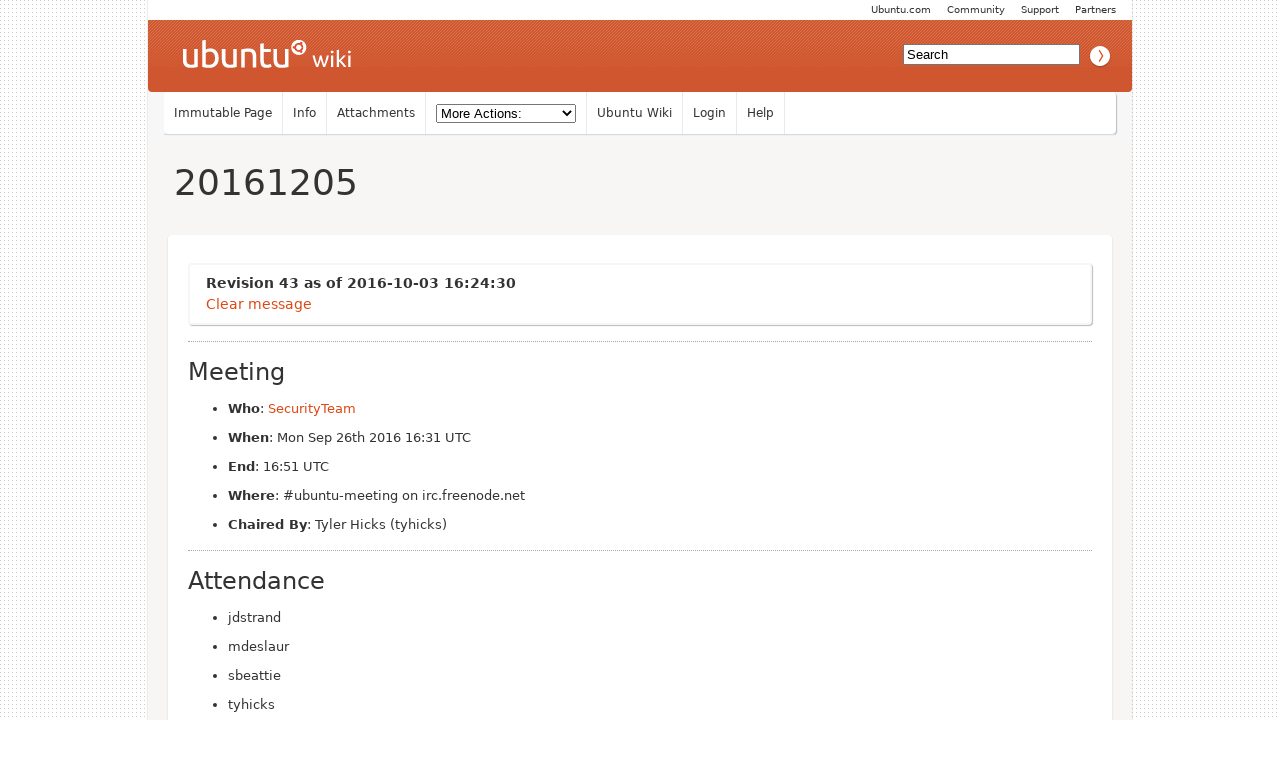

--- FILE ---
content_type: text/html; charset=utf-8
request_url: https://wiki.ubuntu.com/MeetingLogs/Security/20161205?action=recall&rev=43
body_size: 4908
content:
<!DOCTYPE HTML PUBLIC "-//W3C//DTD HTML 4.01//EN" "http://www.w3.org/TR/html4/strict.dtd">
<html>
<head>
<meta http-equiv="Content-Type" content="text/html;charset=utf-8">
<meta name="robots" content="noindex,nofollow">

<title>MeetingLogs/Security/20161205 - Ubuntu Wiki</title>
<script type="text/javascript" src="/moin_static198/common/js/common.js"></script>

<script type="text/javascript">
<!--
var search_hint = "Search";
//-->
</script>


<link rel="stylesheet" type="text/css" charset="utf-8" media="all" href="/moin_static198/light/css/common.css">
<link rel="stylesheet" type="text/css" charset="utf-8" media="screen" href="/moin_static198/light/css/screen.css">
<link rel="stylesheet" type="text/css" charset="utf-8" media="print" href="/moin_static198/light/css/print.css">
<link rel="stylesheet" type="text/css" charset="utf-8" media="projection" href="/moin_static198/light/css/projection.css">

<!-- css only for MS IE6/IE7 browsers -->
<!--[if lt IE 8]>
   <link rel="stylesheet" type="text/css" charset="utf-8" media="all" href="/moin_static198/light/css/msie.css">
<![endif]-->


<link rel="alternate" title="Ubuntu Wiki: MeetingLogs/Security/20161205" href="/MeetingLogs/Security/20161205?diffs=1&amp;show_att=1&amp;action=rss_rc&amp;unique=0&amp;page=MeetingLogs%2FSecurity%2F20161205&amp;ddiffs=1" type="application/rss+xml">


<link rel="Start" href="/Home">
<link rel="Alternate" title="Wiki Markup" href="/MeetingLogs/Security/20161205?action=raw">
<link rel="Alternate" media="print" title="Print View" href="/MeetingLogs/Security/20161205?action=print">
<link rel="Up" href="/MeetingLogs/Security">
<link rel="Search" href="/FindPage">
<link rel="Index" href="/TitleIndex">
<link rel="Glossary" href="/WordIndex">
<link rel="Help" href="/HelpOnFormatting">
</head>

<body  lang="en" dir="ltr">

<!-- BEGIN HEADER -->
<div id="wrapper" class="hfeed">
<div id="header">
    <ul id="mothership">
        <li> <a href="http://www.ubuntu.com/partners">Partners</a> </li>
        <li> <a href="http://www.ubuntu.com/support">Support</a> </li>
        <li> <a href="http://www.ubuntu.com/community">Community</a> </li>
        <li> <a href="http://www.ubuntu.com">Ubuntu.com</a> </li>
    </ul>

    <div id="orangeHeader">
        <h1> <a href="/" title="Ubuntu Wiki"><span>Ubuntu Wiki</span></a> </h1>
            <div id="search-box">

<form id="searchform" method="get" action="/MeetingLogs/Security/20161205">
<div>
<input type="hidden" name="action" value="fullsearch">
<input type="hidden" name="context" value="180">
<label for="searchinput">Search:</label>
<input id="searchinput" type="text" name="value" value="" size="20"
    onfocus="searchFocus(this)" onblur="searchBlur(this)"
    onkeyup="searchChange(this)" onchange="searchChange(this)" alt="Search">
<input id="titlesearch" name="titlesearch" type="submit"
    value="Titles" alt="Search Titles">
<input id="fullsearch" name="fullsearch" type="submit"
    value="Text" alt="Search Full Text">
</div>
</form>
<script type="text/javascript">
<!--// Initialize search form
var f = document.getElementById('searchform');
f.getElementsByTagName('label')[0].style.display = 'none';
var e = document.getElementById('searchinput');
searchChange(e);
searchBlur(e);
//-->
</script>


            </div>
    </div>

</div>
    <div id="wikinav"> 
<ul class="editbar"><li><span class="disabled">Immutable Page</span></li><li><a class="nbinfo" href="/MeetingLogs/Security/20161205?action=info" rel="nofollow">Info</a></li><li><a class="nbattachments" href="/MeetingLogs/Security/20161205?action=AttachFile" rel="nofollow">Attachments</a></li><li>
<form class="actionsmenu" method="GET" action="/MeetingLogs/Security/20161205">
<div>
    <label>More Actions:</label>
    <select name="action"
        onchange="if ((this.selectedIndex != 0) &&
                      (this.options[this.selectedIndex].disabled == false)) {
                this.form.submit();
            }
            this.selectedIndex = 0;">
        <option value="raw">Raw Text</option>
<option value="print">Print View</option>
<option value="RenderAsDocbook">Render as Docbook</option>
<option value="show" disabled class="disabled">Delete Cache</option>
<option value="show" disabled class="disabled">------------------------</option>
<option value="SpellCheck">Check Spelling</option>
<option value="LikePages">Like Pages</option>
<option value="LocalSiteMap">Local Site Map</option>
<option value="show" disabled class="disabled">------------------------</option>
<option value="RenamePage" disabled class="disabled">Rename Page</option>
<option value="CopyPage">Copy Page</option>
<option value="DeletePage" disabled class="disabled">Delete Page</option>
<option value="show" disabled class="disabled">------------------------</option>
<option value="show" disabled class="disabled">Subscribe User</option>
<option value="show" disabled class="disabled">------------------------</option>
<option value="show" disabled class="disabled">Remove Spam</option>
<option value="show" disabled class="disabled">Revert to this revision</option>
<option value="PackagePages">Package Pages</option>
<option value="SyncPages">Sync Pages</option>
<option value="show" disabled class="disabled">------------------------</option>
<option value="Load">Load</option>
<option value="Save">Save</option>
<option value="SlideShow">SlideShow</option>
    </select>
    <input type="submit" value="Do">
    <input type="hidden" name="rev" value="43">
</div>
<script type="text/javascript">
<!--// Init menu
actionsMenuInit('More Actions:');
//-->
</script>
</form>
</li></ul>

<ul id="username">
<li><a href="/Home">Ubuntu Wiki</a></li>
<li><a href="?action=login">Login</a></li>
<li><a href="/HelpContents">Help</a></li>
</ul>

        <hr class="clearBoth" />
    </div>
    
	<div id="main"> 
		<div id="container">
			<div id="content">
		<h2 class="entry-title"> 
<span><a href="/MeetingLogs/Security/20161205">20161205</a></span>
</h2>
	<div class="hentry post">
               
<div id="message">
<p><div class="info"><strong>Revision 43 as of 2016-10-03 16:24:30</strong><br></div></p><a class="clear-link" href="/MeetingLogs/Security/20161205">Clear message</a>
</div>

<div id="page" lang="en" dir="ltr">

<!-- END HEADER --><div dir="ltr" id="content" lang="en"><span class="anchor" id="top"></span>
<span class="anchor" id="line-1"></span><span class="anchor" id="line-2"></span><span class="anchor" id="line-3"></span><p class="line867">
<h2 id="Meeting">Meeting</h2>
<span class="anchor" id="line-4"></span><ul><li><p class="line891"><strong>Who</strong>: <a href="/SecurityTeam">SecurityTeam</a> <span class="anchor" id="line-5"></span></li><li><p class="line891"><strong>When</strong>: Mon Sep 26th 2016 16:31 UTC <span class="anchor" id="line-6"></span></li><li><p class="line891"><strong>End</strong>: 16:51 UTC <span class="anchor" id="line-7"></span></li><li><p class="line891"><strong>Where</strong>: #ubuntu-meeting on irc.freenode.net <span class="anchor" id="line-8"></span></li><li><p class="line891"><strong>Chaired By</strong>: Tyler Hicks (tyhicks) <span class="anchor" id="line-9"></span><span class="anchor" id="line-10"></span></li></ul><p class="line867">
<h2 id="Attendance">Attendance</h2>
<span class="anchor" id="line-11"></span><ul><li>jdstrand <span class="anchor" id="line-12"></span></li><li>mdeslaur <span class="anchor" id="line-13"></span></li><li>sbeattie <span class="anchor" id="line-14"></span></li><li>tyhicks <span class="anchor" id="line-15"></span></li><li><p class="line891">ChrisCoulson <span class="anchor" id="line-16"></span></li><li>ratliff <span class="anchor" id="line-17"></span><span class="anchor" id="line-18"></span></li></ul><p class="line867">
<h2 id="Not_present">Not present</h2>
<span class="anchor" id="line-19"></span><ul><li>jjohansen <span class="anchor" id="line-20"></span></li><li>sarnold <span class="anchor" id="line-21"></span><span class="anchor" id="line-22"></span></li></ul><p class="line867">
<h2 id="Agenda">Agenda</h2>
<span class="anchor" id="line-23"></span><ul><li>Announcements <span class="anchor" id="line-24"></span><ul><li><p class="line862">Otto Kekäläinen (otto) provided updates for trusty and xenial for mariadb (LP: #<a class="interwiki" href="https://bugs.launchpad.net/bugs/1605493" title="Bug">1605493</a>) <span class="anchor" id="line-25"></span></li></ul></li><li>Weekly stand-up report (each member discusses any pending and planned future work for the week) <span class="anchor" id="line-26"></span><ul><li>jdstrand <span class="anchor" id="line-27"></span><ul><li>snap declarations assertions in the review tools <span class="anchor" id="line-28"></span></li><li>some other review tools work <span class="anchor" id="line-29"></span></li><li>snappy interface reviews <span class="anchor" id="line-30"></span><ul><li>dbus-app interface <span class="anchor" id="line-31"></span></li></ul></li><li>udisk2 PR reviews for snappy <span class="anchor" id="line-32"></span></li><li>initial investigatation of a network-namespace interface   <span class="anchor" id="line-33"></span></li></ul></li><li>mdeslaur <span class="anchor" id="line-34"></span><ul><li>weekly role: cve triage <span class="anchor" id="line-35"></span></li><li>embargoed issue <span class="anchor" id="line-36"></span></li><li>samba updates <span class="anchor" id="line-37"></span></li><li>clamav updates <span class="anchor" id="line-38"></span></li><li>security updates <span class="anchor" id="line-39"></span></li></ul></li><li>sbeattie <span class="anchor" id="line-40"></span><ul><li>weekly role: happy place <span class="anchor" id="line-41"></span></li><li>apparmor code reviews <span class="anchor" id="line-42"></span></li><li>kernel signoffs <span class="anchor" id="line-43"></span></li><li>security update <span class="anchor" id="line-44"></span></li><li>provide feedback for the kernel team's proposed livepatch announcement template  <span class="anchor" id="line-45"></span></li></ul></li><li>tyhicks <span class="anchor" id="line-46"></span><ul><li>weekly role: happy place <span class="anchor" id="line-47"></span></li><li><p class="line862">SRU verification (LP: #<a class="interwiki" href="https://bugs.launchpad.net/bugs/1580463" title="Bug">1580463</a>) (LP: #<a class="interwiki" href="https://bugs.launchpad.net/bugs/1614215" title="Bug">1614215</a>) <span class="anchor" id="line-48"></span></li><li><p class="line862">bring <a href="/AppArmor">AppArmor</a> UNIX domain socket mediation back to 14.04 + hardware enablement kernel <span class="anchor" id="line-49"></span><ul><li>I hit a blocker last week and I'm now taking a different approach <span class="anchor" id="line-50"></span></li></ul></li><li><p class="line862">look at guest session confinement issue (LP: #<a class="interwiki" href="https://bugs.launchpad.net/bugs/1627304" title="Bug">1627304</a>) <span class="anchor" id="line-51"></span><ul><li>sbeattie may look at this before tyhicks <span class="anchor" id="line-52"></span></li></ul></li></ul><span class="anchor" id="line-53"></span><span class="anchor" id="line-54"></span><span class="anchor" id="line-55"></span><span class="anchor" id="line-56"></span><span class="anchor" id="line-57"></span><span class="anchor" id="line-58"></span><span class="anchor" id="line-59"></span><span class="anchor" id="line-60"></span><span class="anchor" id="line-61"></span><span class="anchor" id="line-62"></span><div class="comment" style="display:none"><span class="anchor" id="line-1-1"></span><ul><li>jjohansen <span class="anchor" id="line-2-1"></span><ul><li><p class="line862">4.8 <a href="/AppArmor">AppArmor</a> port <span class="anchor" id="line-3-1"></span><ul><li>sort out stacking regressions <span class="anchor" id="line-4-1"></span></li></ul></li><li><p class="line891">AppArmor stacking bugs for 16.04 <span class="anchor" id="line-5-1"></span></li></ul></li><li>sarnold <span class="anchor" id="line-6-1"></span><ul><li>weekly role: community <span class="anchor" id="line-7-1"></span></li><li>MIR audits <span class="anchor" id="line-8-1"></span><ul><li>ubuntu-terminal-app <span class="anchor" id="line-9-1"></span></li><li>zmqpp </li></ul></ul></ul></div><span class="anchor" id="line-63"></span></li><li><p class="line891">ChrisCoulson <span class="anchor" id="line-64"></span><ul><li>Oxide update <span class="anchor" id="line-65"></span></li><li>Oxide code reviews <span class="anchor" id="line-66"></span></li><li>fix Firefox and Thunderbird FTBFS issues on some yakkety architectures <span class="anchor" id="line-67"></span></li><li>Oxide bugs <span class="anchor" id="line-68"></span></li></ul></li><li>ratliff <span class="anchor" id="line-69"></span><ul><li>weekly role: bug triage <span class="anchor" id="line-70"></span></li><li>pillow update <span class="anchor" id="line-71"></span></li><li>design doc review <span class="anchor" id="line-72"></span></li><li>some other internal tasks <span class="anchor" id="line-73"></span></li></ul></li></ul></li><li>Highlighted packages <span class="anchor" id="line-74"></span><p class="line862">The Ubuntu Security team will highlight some community-supported packages that might be good candidates for updating and or triaging. If you would like to help Ubuntu and not sure where to start, this is a great way to do so. See <a class="https" href="https://wiki.ubuntu.com/SecurityTeam/UpdateProcedures">https://wiki.ubuntu.com/SecurityTeam/UpdateProcedures</a> for details and if you have any questions, feel free to ask in #ubuntu-security. To find out other ways of helping out, please see <a class="https" href="https://wiki.ubuntu.com/SecurityTeam/GettingInvolved">https://wiki.ubuntu.com/SecurityTeam/GettingInvolved</a>. The highlighted packages for this week are: <span class="anchor" id="line-75"></span><div dir="ltr" id="SecurityTeam.2FHighlightedPackages.content" lang="en"><span class="anchor" id="SecurityTeam.2FHighlightedPackages.top"></span>
<span class="anchor" id="SecurityTeam.2FHighlightedPackages.line-1"></span><span class="anchor" id="SecurityTeam.2FHighlightedPackages.line-2"></span><p class="line862">The Ubuntu Security team suggests that contributors look into merging Debian security updates in community-supported packages. If you would like to help Ubuntu but are not sure where to start, this is a great way to do so. See the <a class="http" href="http://people.canonical.com/~ubuntu-security/d2u/">available merges</a> and <a href="/SecurityTeam/UpdateProcedures">SecurityTeam/UpdateProcedures</a> for details on preparing Ubuntu security updates. If you have any questions, feel free to ask in #ubuntu-hardened. To find out other ways of helping out, please see <a href="/SecurityTeam/GettingInvolved">SecurityTeam/GettingInvolved</a>. <span class="anchor" id="SecurityTeam.2FHighlightedPackages.line-3"></span><span class="anchor" id="SecurityTeam.2FHighlightedPackages.bottom"></span></div> <span class="anchor" id="line-76"></span></li><li>Miscellaneous and Questions <span class="anchor" id="line-77"></span><ul><li>None <span class="anchor" id="line-78"></span><span class="anchor" id="line-79"></span></li></ul></li></ul><p class="line867">
<h2 id="Log">Log</h2>
<span class="anchor" id="line-80"></span><p class="line862">Logs available at <a class="http" href="http://ubottu.com/meetingology/logs/ubuntu-meeting/2016/ubuntu-meeting.2016-09-26-16.31.moin.txt">http://ubottu.com/meetingology/logs/ubuntu-meeting/2016/ubuntu-meeting.2016-09-26-16.31.moin.txt</a> <span class="anchor" id="line-81"></span><span class="anchor" id="bottom"></span></div> <!-- BEGIN FOOTER -->
<div id="pagebottom"></div>
</div>


        <div class="entry-utility"> 
            <span class="cat-links">

</span> 
        </div> 
    </div><!-- .post --> 
 
            </div><!-- #content --> 
        </div><!-- #container --> 
        <div class="clearBoth"></div> 
    </div><!-- #main --> 
</div><!-- #wrapper .hfeed --> 
    
<div id="footer"> 
    <div id="siteinfo">        
        <p> The material on this wiki is available under a free license, see 
	<a href="https://help.ubuntu.com/community/License">Copyright / License</a> for details.
        </p> 
    </div><!-- #siteinfo --> 
</div><!-- #footer  --> 
<script> (function(i,s,o,g,r,a,m){ i['GoogleAnalyticsObject']=r;i[r]=i[r]||function(){(i[r].q=i[r].q||[]).push(arguments)},i[r].l=1*new Date();a=s.createElement(o),m=s.getElementsByTagName(o)[0];a.async=1;a.src=g;m.parentNode.insertBefore(a,m) })(window,document,'script','//www.google-analytics.com/analytics.js','ga'); ga('create', 'UA-1018242-7', 'auto'); ga('send', 'pageview'); </script></body>
</html>

